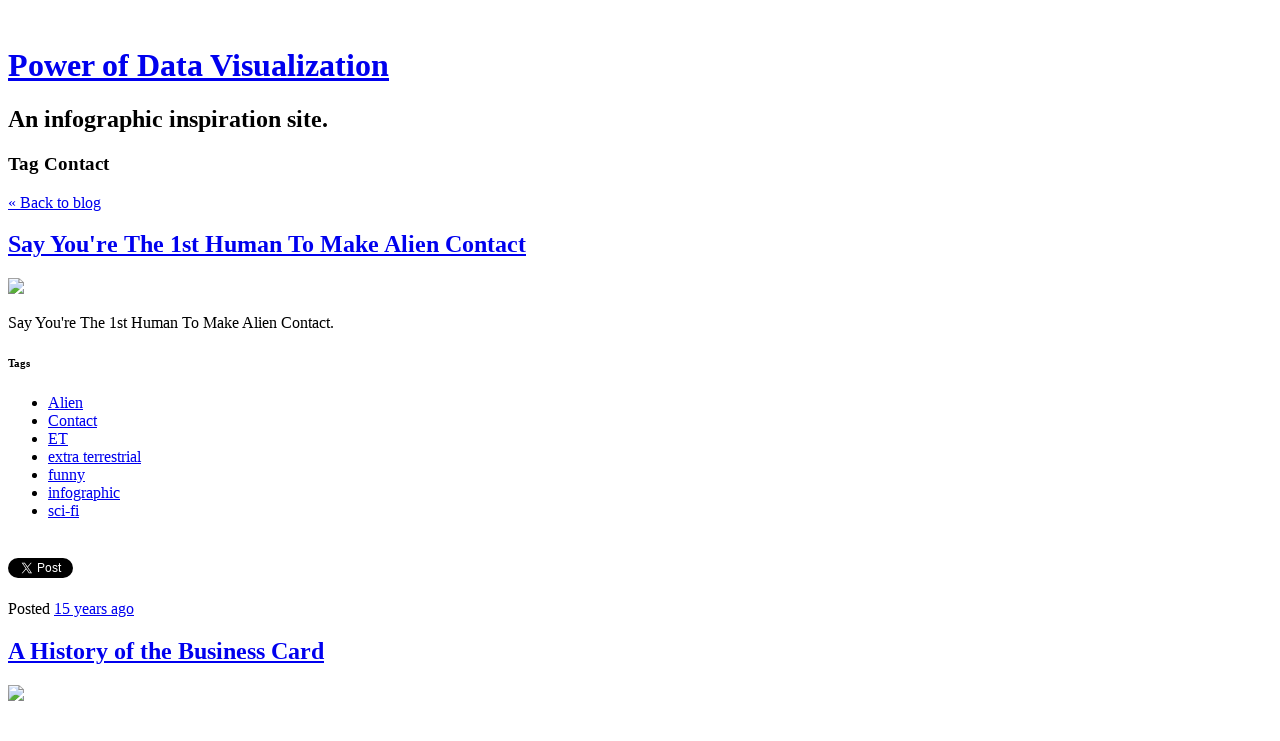

--- FILE ---
content_type: text/html; charset=utf-8
request_url: https://www.pdviz.com/tag/Contact
body_size: 7027
content:
<!DOCTYPE html>
<html class='no-js'>
  <head>
    <title>Power of Data Visualization</title>

    <meta content='width=device-width,initial-scale=1' name='viewport'>

    <meta name="description" content="An infographic inspiration site."/>
<meta property="og:title" content="Contact"/>
<meta property="og:type" content="website"/>
<meta property="og:url" content="https://www.pdviz.com/tag/Contact"/>
<meta property="og:site_name" content="Power of Data Visualization"/>
<meta property="og:description" content="An infographic inspiration site."/>
<meta property="og:image" content="https://phaven-prod.s3.amazonaws.com/files/image_part/asset/846342/iK-HqljNENud_DQLhngAr1zCOc0/large_SaV26.png"/>
<meta property="og:image:width" content="856"/>
<meta property="og:image:height" content="2193"/>
<meta property="og:image" content="https://phaven-prod.s3.amazonaws.com/files/image_part/asset/846490/Mqiigv9dPWAnyV6x5tRqdsHNgcg/large_business-cards-history.jpg"/>
<meta property="og:image:width" content="1200"/>
<meta property="og:image:height" content="189"/>
<meta property="twitter:card" content="summary_large_image"/>
<meta property="twitter:image" content="https://phaven-prod.s3.amazonaws.com/files/image_part/asset/846342/iK-HqljNENud_DQLhngAr1zCOc0/large_SaV26.png"/>

    <link href="https://phthemes.s3.amazonaws.com/1/lpmGCkGbHyh0vsId/images/favicon.ico?v=1575993674" rel='shortcut icon' type='image/x-icon'>
    <link href="//fonts.googleapis.com/css?family=Oxygen:400,700,300|Crimson+Text:400,400italic&amp;subset=latin,latin-ext"
          media="screen" rel="stylesheet" type="text/css" />
    <link rel="stylesheet" href="https://phthemes.s3.amazonaws.com/1/lpmGCkGbHyh0vsId/blog.css?v=1594371214">

    <link rel="alternate" type="application/atom+xml" href="https://www.pdviz.com/posts.atom">
      <script>
        window.Posthaven = window.Posthaven || {};
        window.Posthaven.currentPage = {"postIds":"521455,521595"};
        window.Posthaven.domain = 'posthaven.com';
        window.Posthaven.strings = {"archive.no_results":"No results found.","date":null,"forms.comment.anon_error":"Please enter your name and email.","forms.subscribe.after_subscribe_notice":"You have been subscribed. Check your email to confirm your subscription.","forms.subscribe.after_follow_notice":"You're now following this blog.","forms.subscribe.after_unfollow_notice":"You've unfollowed this blog.","gallery.of":"of","relative_date":null};
      </script>
      <link href="/assets/blog-internal-ebf9cc379e51c299993a0f443d1fee65.css"
            media="all" rel="stylesheet" />
      
      <style type="text/css">header#topbar {
display: none;
}</style>
      
      <script>
          window.fbAsyncInit = function() {
            FB.init({
              appId      : '488600357843531',
              xfbml      : true,
              version    : 'v2.6'
            });
          };

          (function(d, s, id){
            var js, fjs = d.getElementsByTagName(s)[0];
            if (d.getElementById(id)) {return;}
            js = d.createElement(s); js.id = id;
            js.src = "//connect.facebook.net/en_US/sdk.js";
            fjs.parentNode.insertBefore(js, fjs);
          }(document, 'script', 'facebook-jssdk'));
        </script>
  </head>

  <body id='site_4531'>
    <div id='container'>
      <nav class='posthaven-user-menu posthaven-control'>
<span class='posthaven-user-required' style='display: none;'>
<span class='posthaven-admin-required' style='display: none;'>
<a href="https://posthaven.com/dashboard#sites/4531">Manage</a>
<a href="https://posthaven.com/dashboard#sites/4531/posts/new">New Post</a>
</span>
<a href="/posthaven/xd/logout" data-posthaven-method="delete">Logout</a>
</span>
<span class='posthaven-anon'>
<a href="https://posthaven.com/users/sign_in?return_host=www.pdviz.com" class="posthaven-login">Login</a>
</span>
</nav>


      <header id='topbar'>
        <a href="https://posthaven.com/"><div class='posthaven-tab'></div></a>
      </header>

      <div id='flash'>
        
      </div>

      
        <header id='header'>
          <h1>
            <a href="https://www.pdviz.com/">Power of Data Visualization</a>
          </h1>

          
            <h2>An infographic inspiration site.</h2>
          

          
            <section class="subhead">
              
   <h3>
     <strong>Tag</strong>
     Contact
   </h3>


              <div class="back-to-blog">
                <a href="https://www.pdviz.com/">&laquo;&nbsp;Back to blog</a>
              </div>
            </section>
          
        </header>
      

      <div id='main_container'>
        

<div id="main">
  

  
    <article class="post">
      
  

  <header>
    

    <div class="post-title">
      <h2><a href="https://www.pdviz.com/say-youre-the-1st-human-to-make-alien-contact">Say You&#x27;re The 1st Human To Make Alien Contact</a></h2>

      
    </div>
  </header>

  <div class="post-body" id="post_body_521455">
    
      <div class="posthaven-post-body"><p>        <div class="posthaven-gallery " id="posthaven_gallery[487875]">
          <div class="posthaven-gallery-car">
                    <p class="posthaven-file posthaven-file-image posthaven-file-state-processed">
          <img class="posthaven-gallery-image" src="https://phaven-prod.s3.amazonaws.com/files/image_part/asset/846342/iK-HqljNENud_DQLhngAr1zCOc0/medium_SaV26.png" data-posthaven-state='processed'
data-medium-src='https://phaven-prod.s3.amazonaws.com/files/image_part/asset/846342/iK-HqljNENud_DQLhngAr1zCOc0/medium_SaV26.png'
data-medium-width='800'
data-medium-height='2050'
data-large-src='https://phaven-prod.s3.amazonaws.com/files/image_part/asset/846342/iK-HqljNENud_DQLhngAr1zCOc0/large_SaV26.png'
data-large-width='856'
data-large-height='2193'
data-thumb-src='https://phaven-prod.s3.amazonaws.com/files/image_part/asset/846342/iK-HqljNENud_DQLhngAr1zCOc0/thumb_SaV26.png'
data-thumb-width='200'
data-thumb-height='200'
data-xlarge-src='https://phaven-prod.s3.amazonaws.com/files/image_part/asset/846342/iK-HqljNENud_DQLhngAr1zCOc0/xlarge_SaV26.png'
data-xlarge-width=''
data-xlarge-height=''
data-orig-src='https://phaven-prod.s3.amazonaws.com/files/image_part/asset/846342/iK-HqljNENud_DQLhngAr1zCOc0/SaV26.png'
data-orig-width='856'
data-orig-height='2193'
data-posthaven-id='846342'/>
        </p>

          </div>
          <div class="posthaven-gallery-cdr">
            
          </div>
        </div>
</p>
<p>Say You're The 1st Human To Make Alien Contact.</p></div>
    
  </div>



      <footer class="homepage-post-footer">
        
          <div class="tags">
            <h6>Tags</h6>
            <ul>
              
                <li>
                  <a href="/tag/Alien">Alien</a>
                </li>
              
                <li>
                  <a href="/tag/Contact">Contact</a>
                </li>
              
                <li>
                  <a href="/tag/ET">ET</a>
                </li>
              
                <li>
                  <a href="/tag/extra%20terrestrial">extra terrestrial</a>
                </li>
              
                <li>
                  <a href="/tag/funny">funny</a>
                </li>
              
                <li>
                  <a href="/tag/infographic">infographic</a>
                </li>
              
                <li>
                  <a href="/tag/sci-fi">sci-fi</a>
                </li>
              
            </ul>
          </div>
        

        <div class='posthaven-share-links'>
<div class='posthaven-share-item'>
<a class='posthaven-upvote posthaven-control' data-post-id='521455' href='javascript:void(0);'>
<span class='posthaven-upvote-holder'>
<span class='posthaven-upvote-icon'>
<span class='posthaven-upvote-side'></span>
<span class='posthaven-upvote-arrow'></span>
</span>
<span class='posthaven-upvote-label-area'>
<span class='posthaven-upvote-label'><span>Up</span>vote</span>
<span class='posthaven-upvoted-label'><span>Up</span>voted</span>
<span class='posthaven-upvote-number'>0</span>
</span>
</span>
</a>

</div>
<div class='posthaven-share-item posthaven-twitter-share'>
<a class='twitter-share-button share-item' data-text="Say You're The 1st Human To Make Alien Contact" data-url='https://www.pdviz.com/say-youre-the-1st-human-to-make-alien-contact' href='https://twitter.com/share'>Tweet</a>
</div>
<div class='posthaven-share-item posthaven-facebook-share'>
<div class='fb-share-button' data-href='https://www.pdviz.com/say-youre-the-1st-human-to-make-alien-contact' data-layout='button_count'></div>
</div>
</div>


        

        <span class="display-date">
          Posted
          <a href="https://www.pdviz.com/say-youre-the-1st-human-to-make-alien-contact"><span class="posthaven-formatted-date" data-format="RELATIVE"
                  data-unix-time="1281794400"></span></a>
          
        </span>
      </footer>
    </article>
  
    <article class="post">
      
  

  <header>
    

    <div class="post-title">
      <h2><a href="https://www.pdviz.com/a-history-of-the-business-card">A History of the Business Card</a></h2>

      
    </div>
  </header>

  <div class="post-body" id="post_body_521595">
    
      <div class="posthaven-post-body">        <div class="posthaven-gallery " id="posthaven_gallery[488037]">
          <div class="posthaven-gallery-car">
                    <p class="posthaven-file posthaven-file-image posthaven-file-state-processed">
          <img class="posthaven-gallery-image" src="https://phaven-prod.s3.amazonaws.com/files/image_part/asset/846490/Mqiigv9dPWAnyV6x5tRqdsHNgcg/medium_business-cards-history.jpg" data-posthaven-state='processed'
data-medium-src='https://phaven-prod.s3.amazonaws.com/files/image_part/asset/846490/Mqiigv9dPWAnyV6x5tRqdsHNgcg/medium_business-cards-history.jpg'
data-medium-width='800'
data-medium-height='126'
data-large-src='https://phaven-prod.s3.amazonaws.com/files/image_part/asset/846490/Mqiigv9dPWAnyV6x5tRqdsHNgcg/large_business-cards-history.jpg'
data-large-width='1200'
data-large-height='189'
data-thumb-src='https://phaven-prod.s3.amazonaws.com/files/image_part/asset/846490/Mqiigv9dPWAnyV6x5tRqdsHNgcg/thumb_business-cards-history.jpg'
data-thumb-width='200'
data-thumb-height='200'
data-xlarge-src='https://phaven-prod.s3.amazonaws.com/files/image_part/asset/846490/Mqiigv9dPWAnyV6x5tRqdsHNgcg/xlarge_business-cards-history.jpg'
data-xlarge-width=''
data-xlarge-height=''
data-orig-src='https://phaven-prod.s3.amazonaws.com/files/image_part/asset/846490/Mqiigv9dPWAnyV6x5tRqdsHNgcg/business-cards-history.jpg'
data-orig-width='4170'
data-orig-height='657'
data-posthaven-id='846490'/>
        </p>

          </div>
          <div class="posthaven-gallery-cdr">
            
          </div>
        </div>
<p><span>Originating in China in the 15th century, the business card began life as a visiting card. Here are some amazing facts about the history and etiquette of business cards.</span></p><p></p>via <a href="http://www.businesscardsonline.com/evolution-of-the-business-card/">www.businesscardsonline.com</a></div>
    
  </div>



      <footer class="homepage-post-footer">
        
          <div class="tags">
            <h6>Tags</h6>
            <ul>
              
                <li>
                  <a href="/tag/Business%20Card">Business Card</a>
                </li>
              
                <li>
                  <a href="/tag/Contact">Contact</a>
                </li>
              
                <li>
                  <a href="/tag/History">History</a>
                </li>
              
                <li>
                  <a href="/tag/infographic">infographic</a>
                </li>
              
            </ul>
          </div>
        

        <div class='posthaven-share-links'>
<div class='posthaven-share-item'>
<a class='posthaven-upvote posthaven-control' data-post-id='521595' href='javascript:void(0);'>
<span class='posthaven-upvote-holder'>
<span class='posthaven-upvote-icon'>
<span class='posthaven-upvote-side'></span>
<span class='posthaven-upvote-arrow'></span>
</span>
<span class='posthaven-upvote-label-area'>
<span class='posthaven-upvote-label'><span>Up</span>vote</span>
<span class='posthaven-upvoted-label'><span>Up</span>voted</span>
<span class='posthaven-upvote-number'>0</span>
</span>
</span>
</a>

</div>
<div class='posthaven-share-item posthaven-twitter-share'>
<a class='twitter-share-button share-item' data-text='A History of the Business Card' data-url='https://www.pdviz.com/a-history-of-the-business-card' href='https://twitter.com/share'>Tweet</a>
</div>
<div class='posthaven-share-item posthaven-facebook-share'>
<div class='fb-share-button' data-href='https://www.pdviz.com/a-history-of-the-business-card' data-layout='button_count'></div>
</div>
</div>


        

        <span class="display-date">
          Posted
          <a href="https://www.pdviz.com/a-history-of-the-business-card"><span class="posthaven-formatted-date" data-format="RELATIVE"
                  data-unix-time="1281610800"></span></a>
          
        </span>
      </footer>
    </article>
  

  
</div>

<aside id='sidebar'>
  
  <section>
    <nav id="menu_navigation">
      <ul>
      
        <li id="menu_item_15678" class="menu-item ">
          <a href="/">Home</a>
        </li>
      
        <li id="menu_item_15679" class="menu-item ">
          <a href="https://www.pdviz.com/pages/about-me-vJFtA">About Us</a>
        </li>
      
        <li id="menu_item_15680" class="menu-item ">
          <a href="/tag/interactive">Interactive </a>
        </li>
      
        <li id="menu_item_15681" class="menu-item ">
          <a href="/tag/video">Video</a>
        </li>
      
        <li id="menu_item_15682" class="menu-item ">
          <a href="/tag/sex">Sex</a>
        </li>
      
        <li id="menu_item_15683" class="menu-item ">
          <a href="/tag/facts">Facts</a>
        </li>
      
        <li id="menu_item_15684" class="menu-item ">
          <a href="/tag/map">   Maps</a>
        </li>
      
        <li id="menu_item_15685" class="menu-item ">
          <a href="/tag/funny">Funny</a>
        </li>
      
        <li id="menu_item_15686" class="menu-item ">
          <a href="/tag/history">History</a>
        </li>
      
        <li id="menu_item_15687" class="menu-item ">
          <a href="https://www.pdviz.com/pages/submit-12">Submit Tip</a>
        </li>
      
        <li id="menu_item_15688" class="menu-item ">
          <a href="https://www.pdviz.com/pages/contact">Contact</a>
        </li>
      
      </ul>
    </nav>
  </section>


  <section id='bio'>
  <h3></h3>
   

  

</section>


  <section class="search-archive">
    <form action='/archive' class='posthaven-archive-form'>
<input name='query' placeholder='Search this site...' type='text'>
</form>


     <div class="archive-link">
       <a href="/archive">Browse the Archive&nbsp;&raquo;</a>
     </div>
  </section>

  


  
    <section class="subscribe">
      <form action='/posthaven/subscription' class='posthaven-subscribe-form posthaven-control'>
<a class='posthaven-anon posthaven-subscribe-prompt' href='javascript:void(0)'>
<strong>Subscribe by email »</strong>
<span>We'll email you when there are new posts here.</span>

</a>
<div class='posthaven-user-required' style='display:none'>
<div class='posthaven-user-unsubscribe' style='display: none'>
You're following this blog.
<a data-method='DELETE' href='javascript:void(0);'>
Unfollow »
</a>
</div>
<div class='posthaven-user-subscribe'>
<a data-method='POST' href='javascript:void(0);'>
Follow this Posthaven »
</a>
</div>
</div>
<div class='posthaven-anon posthaven-subscribe-anon' style='display:none'>
Enter your email address to get email alerts about new posts on this site.
Unsubscribe anytime.

<div class='posthaven-subscribe-error posthaven-form-error' style='display:none'>
Email address is invalid.
</div>
<input name='email_address' placeholder='Email Address' type='text'>
<input type='submit' value='Subscribe'>
</div>
</form>

    </section>
  

  
    <section id="tag_list_menu">
      <h3>Tags</h3>

      <ul>
        
          <li>
            
              <a href="/tag/infographic">infographic</a>
              <span class="measure tag-count">1881</span>
            
          </li>
        
          <li>
            
              <a href="/tag/america">america</a>
              <span class="measure tag-count">281</span>
            
          </li>
        
          <li>
            
              <a href="/tag/map">map</a>
              <span class="measure tag-count">264</span>
            
          </li>
        
          <li>
            
              <a href="/tag/history">history</a>
              <span class="measure tag-count">186</span>
            
          </li>
        
          <li>
            
              <a href="/tag/interactive">interactive</a>
              <span class="measure tag-count">160</span>
            
          </li>
        
          <li>
            
              <a href="/tag/world">world</a>
              <span class="measure tag-count">150</span>
            
          </li>
        
          <li>
            
              <a href="/tag/comparison">comparison</a>
              <span class="measure tag-count">113</span>
            
          </li>
        
          <li>
            
              <a href="/tag/timeline">timeline</a>
              <span class="measure tag-count">102</span>
            
          </li>
        
          <li>
            
              <a href="/tag/video">video</a>
              <span class="measure tag-count">94</span>
            
          </li>
        
          <li>
            
              <a href="/tag/internet">internet</a>
              <span class="measure tag-count">88</span>
            
          </li>
        

        
          <li>
            <a href="/tags/all">
              See all 2818 tags&nbsp;&raquo;
            </a>
          </li>
        
      </ul>
    </section>
  

  
  <section>
    <nav id="menu_blogroll">
      <ul>
        
          
            <li>
              <section>
                <nav>
                  <h3>Get Updates</h3>
                  <ul>
                    
                      <li class="menu-item ">
                        <a href="http://feeds.feedburner.com/Infographie">Subscribe via RSS</a>
                      </li>
                    
                      <li class="menu-item ">
                        <a href="http://twitter.com/pdviz">Follow me on Twitter</a>
                      </li>
                    
                      <li class="menu-item ">
                        <a href="http://www.facebook.com/pages/Power-of-Data-Visualization/136779836345477">Become a fan on Facebook</a>
                      </li>
                    
                  </ul>
                </nav>
              </section>
            </li>
          
        
          
            <li>
              <section>
                <nav>
                  <h3>My Other sites</h3>
                  <ul>
                    
                      <li class="menu-item ">
                        <a href="http://ursidae.posthaven.com">Bear Bear Bear</a>
                      </li>
                    
                      <li class="menu-item ">
                        <a href="http://funnypics.posthaven.com">Funny Pictures</a>
                      </li>
                    
                      <li class="menu-item ">
                        <a href="http://jacklucky.posthaven.com">Findings</a>
                      </li>
                    
                  </ul>
                </nav>
              </section>
            </li>
          
        
          
            <li>
              <section>
                <nav>
                  <h3> Visualization tools</h3>
                  <ul>
                    
                      <li class="menu-item ">
                        <a href="http://manyeyes.alphaworks.ibm.com/manyeyes/">Many Eyes</a>
                      </li>
                    
                      <li class="menu-item ">
                        <a href="http://chartsbin.com/">Charts Bin</a>
                      </li>
                    
                      <li class="menu-item ">
                        <a href="http://code.google.com/apis/visualization/">Google Chart Tools</a>
                      </li>
                    
                      <li class="menu-item ">
                        <a href="http://vis.stanford.edu/protovis/">Protovis</a>
                      </li>
                    
                      <li class="menu-item ">
                        <a href="http://www.paraview.org/">ParaView</a>
                      </li>
                    
                      <li class="menu-item ">
                        <a href="http://mbostock.github.com/d3/">d3.js</a>
                      </li>
                    
                  </ul>
                </nav>
              </section>
            </li>
          
        
          
            <li>
              <section>
                <nav>
                  <h3>Recommended sites</h3>
                  <ul>
                    
                      <li class="menu-item ">
                        <a href="http://chartporn.org/">Chart Porn</a>
                      </li>
                    
                      <li class="menu-item ">
                        <a href="http://eagereyes.org/">Eagereyes</a>
                      </li>
                    
                      <li class="menu-item ">
                        <a href="http://flowingdata.com/">Flowing Data</a>
                      </li>
                    
                      <li class="menu-item ">
                        <a href="http://infosthetics.com/">Information aesthetics</a>
                      </li>
                    
                      <li class="menu-item ">
                        <a href="http://www.informationisbeautiful.net/">Information Is Beautiful</a>
                      </li>
                    
                      <li class="menu-item ">
                        <a href="http://visualoop.tumblr.com/">Visual Loop</a>
                      </li>
                    
                      <li class="menu-item ">
                        <a href="http://www.visualcomplexity.com/vc/">Visual complexity</a>
                      </li>
                    
                  </ul>
                </nav>
              </section>
            </li>
          
        
      </ul>
    </nav>
  </section>


  <section id="feed_link">
  <a href="http://www.pdviz.com/posts.atom">
    <span class="feed-icon"></span>
  </a>
</section>

</aside>


      </div>
    </div>

    <script async="async" src="//platform.twitter.com/widgets.js"
              type="text/javascript"></script>
      <script src="/assets/blog-56896baaa1bed614a7389ca92efb3991.js"
              type="text/javascript"></script>
      
      <script type="text/javascript">
          var _gaq = _gaq || [];
          _gaq.push(['_setAccount', 'UA-38525690-2']);
          _gaq.push(['_setAllowLinker', true]);
          _gaq.push(['_trackPageview']);
        </script>
        <script>
          _gaq.push(['b._setAccount', 'UA-1842699-12']);
          _gaq.push(['b._trackPageview']);
        </script>
        <script>
          (function() {
            var ga = document.createElement('script'); ga.type = 'text/javascript'; ga.async = true;
            ga.src = ('https:' == document.location.protocol ? 'https://ssl' : 'http://www') +
                    '.google-analytics.com/ga.js';
            var s = document.getElementsByTagName('script')[0]; s.parentNode.insertBefore(ga, s);
          })();
        </script>
      
      <script type="text/javascript">
        (function() {
          var desired_protocol = 'https:';
          var incoming_protocol = window.location.protocol;
          if(desired_protocol != incoming_protocol){
            window.location.href = desired_protocol + window.location.href.substring(incoming_protocol.length);
          }
        })();
      </script>
  </body>
</html>
